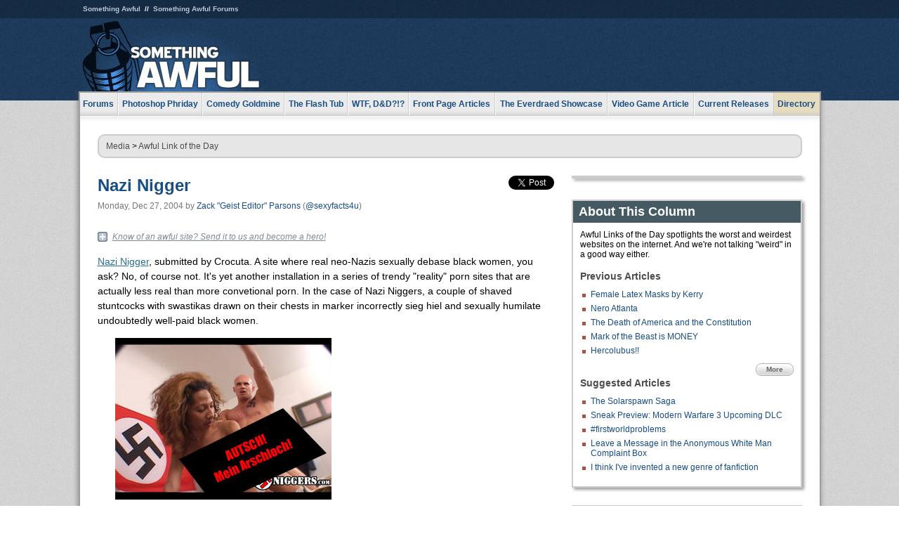

--- FILE ---
content_type: text/html
request_url: https://www.somethingawful.com/awful-links/awful-link-2566/
body_size: 5764
content:
<!DOCTYPE html>
<html><head><meta charset="utf-8"><meta content="width=device-width, initial-scale=1.0, maximum-scale=1.0, user-scalable=no" name="viewport"><meta content="noodp" name="robots"><link href="/rss/frontpage.xml" rel="alternate" title="Latest Articles" type="application/rss+xml"><link href="/rss/awful-links.xml" rel="alternate" title="Awful Link of the Day" type="application/rss+xml"><meta content="noindex" name="robots"><meta content="summary" name="twitter:card"><meta content="http://www.somethingawful.com/a/5860/" name="twitter:url"><meta content="Nazi Nigger" name="twitter:title"><meta content="" name="twitter:description"><meta content="https://fpi.somethingawful.com/sasbi/promo/32508f53/f24c46f6/85870a07/5eaaa29c/5860newsimg.None" name="twitter:image"><meta content="@somethingawful" name="twitter:site"><meta content="@sexyfacts4u" name="twitter:creator"><meta content="article" property="og:type"><meta content="Nazi Nigger" property="og:title"><meta content="http://www.somethingawful.com/awful-links/awful-link-2566/" property="og:url"><meta content="https://fpi.somethingawful.com/sasbi/promo/32508f53/f24c46f6/85870a07/5eaaa29c/5860newsimg.None" property="og:image"><meta content="somethingawful.com" property="og:site_name"><meta content="" property="og:description"><meta content="2013-03-19T14:55:22+00:00" property="og:updated_time"><title>Nazi Nigger</title><link href="//static.somethingawful.com/css/main.css?235" rel="stylesheet" type="text/css"><!--[if lt IE 8]><link rel="stylesheet" type="text/css" href="//static.somethingawful.com/css/ie.css"><![endif]--><script src="https://ajax.googleapis.com/ajax/libs/jquery/2.2.2/jquery.min.js" type="acface66dc857ade4021896c-text/javascript"></script><script src="https://cdnjs.cloudflare.com/ajax/libs/jquery-migrate/1.4.0/jquery-migrate.min.js" type="acface66dc857ade4021896c-text/javascript"></script><script src="//static.somethingawful.com/js/site.min.js?432" type="acface66dc857ade4021896c-text/javascript"></script><script id="twitter-wjs" src="//platform.twitter.com/widgets.js" type="acface66dc857ade4021896c-text/javascript"></script><script id="facebook-jssdk" src="//connect.facebook.net/en_US/all.js#xfbml=1" type="acface66dc857ade4021896c-text/javascript"></script><script src="//static.somethingawful.com/js/jwplayer/jwplayer.js" type="acface66dc857ade4021896c-text/javascript"></script><script src="//static.somethingawful.com/js/article.min.js?432" type="acface66dc857ade4021896c-text/javascript"></script></head><body class="sa article c_62 a_5860"><script type="acface66dc857ade4021896c-text/javascript">var _gaq = _gaq || [];_gaq.push(['_setAccount', 'UA-33089744-1']);_gaq.push(['_trackPageview']);(function() {var ga = document.createElement('script'); ga.type = 'text/javascript'; ga.async = true;ga.src = ('https:' == document.location.protocol ? 'https://ssl' : 'http://www') + '.google-analytics.com/ga.js';var s = document.getElementsByTagName('script')[0]; s.parentNode.insertBefore(ga, s);})();</script><div class="chuck"><div class="neck"><ul class="scalp"><li><a href="/">Something Awful</a></li><li><a href="http://forums.somethingawful.com/">Something Awful Forums</a></li></ul><div class="head"><a class="logo" href="/" style="float:left;"><span>Something Awful</span></a> <div align="center" class="ad" data-unit="top" id="somethingawful_leaderboard_ATF" style="float:left;width:728;"></div></div></div></div><div class="sirloin"><div class="ribs"><div class="site-nav"><ul><li class="forums"><a href="http://forums.somethingawful.com/">Forums</a></li><li class="photoshop-phriday"><a href="/photoshop-phriday/"><span class="full">Photoshop Phriday</span><span class="short">Photoshop</span></a></li><li class="comedy-goldmine"><a href="/comedy-goldmine/"><span class="full">Comedy Goldmine</span><span class="short">Goldmine</span></a></li><li class="the-flash-tub"><a href="/flash-tub/"><span class="full">The Flash Tub</span><span class="short">Flash Tub</span></a></li><li class="wtf-dd"><a href="/dungeons-and-dragons/"><span class="full">WTF, D&amp;D?!?</span><span class="short">WTFDD</span></a></li><li class="front-page-articles"><a href="/news/"><span class="full">Front Page Articles</span><span class="short">Front Page</span></a></li><li class="the-everdraed-showcase"><a href="/everdraed-showcase/"><span class="full">The Everdraed Showcase</span><span class="short">Everdraed</span></a></li><li class="video-game-article"><a href="/video-game-article/"><span class="full">Video Game Article</span><span class="short">Video Game</span></a></li><li class="current-releases"><a href="/current-movie-reviews/">Current Releases</a></li><li class="directory"><div class="directory-button"><a href="/directory/">Directory</a><div class="directory"><div class="item"><h4>Media</h4><ul><li><a href="/d/photoshop-phriday/">Photoshop Phriday</a></li><li><a href="/d/flash-tub/">The Flash Tub</a></li><li><a href="/d/comedy-goldmine/">Comedy Goldmine</a></li><li><a href="/d/cliff-yablonski/">Cliff Yablonski</a></li><li><a href="/booklist/index.htm">My Tank is Fight</a></li><li><a href="/d/directory.php#media">More</a></li></ul></div><div class="item"><h4>Articles</h4><ul><li><a href="/d/awful-movie-database/">Awful Movie Database</a></li><li><a href="/d/second-life-safari/">Secondlife Safari</a></li><li><a href="/d/weekend-web/">Weekend Web</a></li><li><a href="/d/pregame-wrapup/">Pregame Wrapup</a></li><li><a href="/d/icq-pranks/">Pranks (ICQ)</a></li><li><a href="/d/email-pranks/">Pranks (E-mail)</a></li><li><a href="/d/video-game-article/">Video Game Article</a></li><li><a href="/d/directory.php#articles">More</a></li></ul></div><div class="item"><h4>Reviews</h4><ul><li><a href="/d/your-band-sucks/">Your Band Sucks</a></li><li><a href="/d/movie-reviews/">Movie Reviews</a></li><li><a href="/d/hentai-game-reviews/">Awful Anime</a></li><li><a href="/d/rom-pit/">ROM Pit</a></li><li><a href="/d/fashion-swat/">Fashion SWAT</a></li><li><a href="/d/guides/">Guides</a></li><li><a href="/d/game-reviews/">Game Reviews</a></li><li><a href="/d/directory.php#reviews">More</a></li></ul></div><div class="item"><h4>Hosted</h4><ul><li><a href="/hosted/86">#86/68</a></li><li><a href="/hosted/adventures">Daring Armstrong</a></li><li><a href="/hosted/automaticturban">Semi-Automatic Turban</a></li><li><a href="/hosted/cliff">Cliff Yablonski</a></li><li><a href="/hosted/crabs">Leonard Crabs</a></li><li><a href="/hosted/cranky">Cranky Steve</a></li><li><a href="/hosted/drdraw">Dr Draw</a></li><li><a href="/hosted/edbaker">Ed Baker</a></li><li><a href="/hosted/firemancomics">Fireman Comics</a></li><li><a href="/hosted/jeffk">JEFF K</a></li></ul></div><div class="item"><h4>Forums</h4><ul><li><a href="http://forums.somethingawful.com/forumdisplay.php?forumid=1">General Discussion</a></li><li><a href="http://forums.somethingawful.com/forumdisplay.php?forumid=44">Video Games</a></li><li><a href="http://forums.somethingawful.com/forumdisplay.php?forumid=22">Hardware &amp; Software</a></li><li><a href="http://forums.somethingawful.com/forumdisplay.php?forumid=122">Sports</a></li><li><a href="http://forums.somethingawful.com/forumdisplay.php?forumid=133">Movie Reviews</a></li><li><a href="http://forums.somethingawful.com/forumdisplay.php?forumid=150">Music</a></li><li><a href="http://forums.somethingawful.com/forumdisplay.php?forumid=130">TV</a></li><li><a href="http://forums.somethingawful.com/">More</a></li></ul></div></div></div></li></ul></div><div class="brisket"><div class="cavity full top"><div class="organ breadcrumbs"> <a href="/directory/#media">Media</a>  &gt; <a href="/awful-links/">Awful Link of the Day</a></div></div><div class="cavity left"><div class="organ article_meta"><div class="article_head"><h1><a href="/awful-links/awful-link-2566/">Nazi Nigger</a></h1> <span class="date">Monday, Dec 27, 2004</span>  by <span class="authors"><span class="author"><a href="/author/12/">Zack &#34;Geist Editor&#34; Parsons</a> (<a href="https://twitter.com/sexyfacts4u" target="_blank">@sexyfacts4u</a>)</span></span> </div><div class="social"><div class="twitter_tweet"><a class="twitter-share-button" data-counturl="http://www.somethingawful.com/d/awful-links/awful-link-2566.php" data-hashtags="somethingawful" data-related="sexyfacts4u" data-text="Nazi Nigger" data-url="http://www.somethingawful.com/d/awful-links/awful-link-2566.php" data-via="somethingawful" href="https://twitter.com/share"></a></div><div class="facebook_like"><div class="fb-like" data-font="arial" data-href="http://www.somethingawful.com/d/awful-links/awful-link-2566.php" data-layout="button_count" data-send="false" data-show-faces="false" data-width="100"></div></div></div></div><div class="organ article"><div class="alod_submit"><a href="/alod/new/">Know of an awful site? Send it to us and become a hero!</a></div><p><a href="http://www.nazinigger.com/" rel="nofollow" target="_blank">Nazi Nigger</a>, submitted by Crocuta. A site where real neo-Nazis sexually debase black women, you ask? No, of course not. It's yet another installation in a series of trendy "reality" porn sites that are actually less real than more convetional porn. In the case of Nazi Niggers, a couple of shaved stuntcocks with swastikas drawn on their chests in marker incorrectly sieg hiel and sexually humilate undoubtedly well-paid black women.</p><blockquote><img alt="" src="http://images.somethingawful.com/news/2004/12/27-alod.jpg" width="308"/><br/><br/><i> In 1919, during imprisonment, Adolf Hitler wrote a book called Mein Kampf, which stated his views of a superior race. </i><p>The Mein Kampf States:</p><p>"Whoever ignores or dispises the laws of race really deprives himself of the happiness to which he believes he can attain."</p><p>That's right! Our mission is to find that happiness and attain it, and we will do that by finding the dumbest and dirtiest nigger sluts and fuck the shit out of them! Some may question our methods, for if we hate niggers so much why would we fuck them? Let's get something straight...this is not about love, but hate. These niggers need to be taught a lesson!</p></blockquote><p>Their whole theme could have been somewhat funny like Big Sausage Pizza, instead it just comes across as more unconvincing shock porn. I'm glad it's fake, but I wish it had never been made in the first place. The whole thing was designed to cause an uproar with various "groups" and "idiots" who can't tell it's a "fake" "stunt". Naturally, I'm playing right into their hands by making fun of it, so don't subscribe or I'll feel guilty.</p><div class="pb"></div><div class="alod_submit"><a href="/alod/new/">Know of an awful site? Send it to us and become a hero!</a></div><p class="signoff">–&nbsp;<span class="author"><a href="/author/12/">Zack &#34;Geist Editor&#34; Parsons</a> (<a href="https://twitter.com/sexyfacts4u" target="_blank">@sexyfacts4u</a>)</span></p></div><div class="organ article_nav"> <a class="previous" href="/awful-links/awful-link-2572/" title="Female Latex Masks by Kerry">Previous</a>  <a class="more" href="/awful-links/">More Awful Link of the Day</a>  <a class="next" href="/awful-links/awful-link-2574/" title="Prussian Blue">Next</a> </div><div class="organ recent_articles"><h4>This Week on Something Awful...</h4><ul class="news"><li><div class="a_info"> <a class="image normal" href="/news/pardon-our-dust/"> <img alt="Pardon Our Dust" class="normal" src="https://fpi.somethingawful.com/sasbi/promo/52aee03d/2e0f909e/4311bea5/510543c5/15401.png"> </a> <div class="info"><h3><a href="/news/pardon-our-dust/">Pardon Our Dust</a> </h3><div class="byline"><span class="date">07-04-2020</span>  by <span class="authors"><span class="author"><a href="/author/21/">Dennis Farrell</a></span></span> </div><p>Something Awful is in the process of changing hands to a new owner. In the meantime we&#39;re pausing all updates and halting production on our propaganda comic partnership with Northrop Grumman.</p></div><div class="pb"></div></div></li><li><div class="a_info"> <a class="image normal" href="/news/bolgy-wolgy/"> <img alt="DEAR FURRIES: WE WERE WRONG" class="normal" src="https://fpi.somethingawful.com/sasbi/promo/a3014fc3/56e77277/f42c498a/d7f1c158/15400.png"> </a> <div class="info"><h3><a href="/news/bolgy-wolgy/">DEAR FURRIES: WE WERE WRONG</a> </h3><div class="byline"><span class="date">06-30-2020</span>  by <span class="authors"><span class="author"><a href="/author/161/">Phiz Kalifa</a></span></span> </div><p>Dear god this was an embarrassment to not only this site, but to all mankind</p></div><div class="pb"></div></div></li></ul><ul class="featured"><li><div class="a_info"> <a class="image small" href="/photoshop-phriday/lets-improve-landmarks/1/"> <img alt="Let&#39;s improve landmarks" class="small" src="https://fpi.somethingawful.com/sasbi/promo/f3102064/ef90bf7d/811c330f/976366f7/15404t.jpg"> </a> <div class="info"><h3><a href="/photoshop-phriday/lets-improve-landmarks/1/">Let's improve landmarks</a> </h3><div class="c_name"> <a href="/photoshop-phriday/">Photoshop Phriday</a> </div><p>Landmarks and statues around the world: old, boring and could use an update.</p></div><div class="pb"></div></div></li><li><div class="a_info"> <a class="image small" href="/photoshop-phriday/horror-wholesome/"> <img alt="Make Horror Wholesome" class="small" src="https://fpi.somethingawful.com/sasbi/promo/f0a272c4/78a389d6/cb1f5625/a77002aa/15403t.jpg"> </a> <div class="info"><h3><a href="/photoshop-phriday/horror-wholesome/">Make Horror Wholesome</a> </h3><div class="c_name"> <a href="/photoshop-phriday/">Photoshop Phriday</a> </div><p>Join the SA Forum photoshop goons in their quest to make horror wholesome!</p></div><div class="pb"></div></div></li><li><div class="a_info"> <a class="image small" href="/video-game-article/star-wars-squadrons/"> <img alt="Every Conceivable Way EA Could Screw Up Star Wars: Squadrons" class="small" src="https://fpi.somethingawful.com/sasbi/promo/16449cdd/169d248c/891506ac/8628480d/15394t.png"> </a> <div class="info"><h3><a href="/video-game-article/star-wars-squadrons/">Every Conceivable Way EA Could Screw Up Star Wars: Squadrons</a> </h3><div class="c_name"> <a href="/video-game-article/">Video Game Article</a> </div><p>Yes, there are finally enough games for a new round of One Sentence Reviews</p></div><div class="pb"></div></div></li></ul></div><div class="pb"></div></div><div class="cavity right"><div class="organ adrect"><div align="center" id="somethingawful_right_rail"></div></div><div class="organ "><h3>About This Column</h3><div class="lining"><p>Awful Links of the Day spotlights the worst and weirdest websites on the internet.  And we're not talking "weird" in a good way either.</p><h4>Previous Articles</h4><ul class="previous_articles"><li><a href="/awful-links/awful-link-2572/">Female Latex Masks by Kerry</a></li><li><a href="/awful-links/awful-link-2569/">Nero Atlanta</a></li><li><a href="/awful-links/awful-link-2567/">The Death of America and the Constitution</a></li><li><a href="/awful-links/awful-link-2562/">Mark of the Beast is MONEY</a></li><li><a href="/awful-links/awful-link-2563/">Hercolubus!!</a></li></ul><div class="more"><a href="/awful-links/">More</a></div><h4>Suggested Articles</h4><ul class="suggested_articles"><li><a href="/comedy-goldmine/solarspawn-arts-playpin/1/">The Solarspawn Saga</a></li><li><a href="/news/modern-warfare3-dlc/1/">Sneak Preview: Modern Warfare 3 Upcoming DLC</a></li><li><a href="/comedy-goldmine/first-world-problems/1/">#firstworldproblems</a></li><li><a href="/news/leave-message-anonymous/">Leave a Message in the Anonymous White Man Complaint Box</a></li><li><a href="/comedy-goldmine/think-ive-invented/1/">I think I've invented a new genre of fanfiction</a></li></ul></div></div><div class="organ whatshot"><h3>What&#39;s Hot</h3><div class="lining"><ul class="whatshot"><li><a href="/news/rnc-celebrity-guests/">Celebrity Speakers Cut from the 2016 Republican National Convention</a></li><li><a href="/news/pokemon-go-letter/">WHAT TO DO RE: THOSE MISERABLE FUCKS IN TEAM MYSTIC</a></li><li><a href="/news/sea-dog-classifieds/">SEA OF DOGS</a></li><li><a href="/news/pokemon-go-casualties/">Pokemon Go Casualties</a></li><li><a href="/news/protesting-while-white/">Four Helpful Protesting Tips from a White Person</a></li></ul></div></div><div class="organ popular_threads"><h3>Popular Threads</h3><div class="lining"><ul class="random"></ul></div></div><div class="organ random_articles"><h3>Random Articles</h3><div class="lining"><ul class="random"><li><a href="/levi-johnston/obama-gay-marriage/">HOLD UP, &quot;GAY MARRIAGE&quot; MEANS DUDES MARRYING??</a></li><li><a href="/awful-links/pumpkin-sex-toys/">Pumpkin Sex Toys</a></li><li><a href="/news/something-awful-gone/">Something Awful is Gone With the Wind</a></li><li><a href="/forum-fridays/ff03-09-07/1/">03-09-2007</a></li><li><a href="/news/give-me-your/">Give Me Your Money</a></li></ul><div class="more"><a href="/random/" rel="nofollow">Random!</a></div></div></div><div class="organ side_search"><h3>Search</h3><div class="lining"><form action="/search/" class="site" method="get"><div class="iwrapper"><input name="q" placeholder="Search SA" type="text"/></div><button class="ui small">GO</button> <input name="t" type="hidden" value="0"/> <input name="c" type="hidden" value="0"/> <input name="a" type="hidden" value="0"/> <input name="y" type="hidden" value="0"/> <input name="p" type="hidden" value="1"/></form><form action="/search/amazon/" class="amazon" method="post" target="_blank"><div class="iwrapper"><input name="q" placeholder="Search Amazon" type="text"/></div><button class="ui small">GO</button></form><div class="links"><a class="email" href="mailto:jeffreyofyospos+search@gmail.com">Email Jeffrey "of" YOSPOS</a> <a class="advertise" href="/feature-articles/something-awful-advertising/">Advertise on SA</a></div></div></div><div class="pb"></div></div><div class="cavity full bottom"><div class="organ ad leaderboard"><div align="center" id="somethingawful_leaderboard_BTF"></div></div></div></div></div></div><div class="rump"><div class="leg"><div class="hoof"><p><strong>Copyright ©2026</strong> Jeffrey "of" YOSPOS &amp; Something Awful</p><ul><li><a href="mailto:jeffreyofyospos+frontpage@gmail.com">Email Jeffrey "of" YOSPOS</a></li><li><a href="mailto:jeffreyofyospos+fpads@gmail.com">Advertise on this site</a></li><li><a href="/feature-articles/website-privacy-policy/">Privacy Statement</a></li><li><a href="/alod/new/">Submit Awful Link</a></li></ul></div></div></div><script src="/cdn-cgi/scripts/7d0fa10a/cloudflare-static/rocket-loader.min.js" data-cf-settings="acface66dc857ade4021896c-|49" defer></script></body></html>